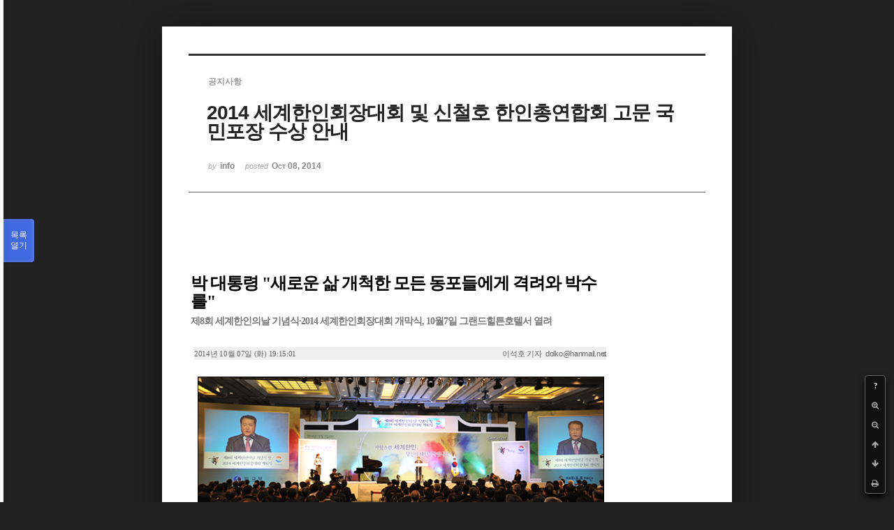

--- FILE ---
content_type: text/html; charset=UTF-8
request_url: https://phikor.cafe24.com/xe/index.php?mid=board_UuBW26&sort_index=readed_count&order_type=asc&document_srl=498869&listStyle=viewer&page=8
body_size: 7688
content:
<!DOCTYPE html>
<html lang="ko">
<head>
<!-- META -->
<meta charset="utf-8">
<meta name="Generator" content="XpressEngine">
<meta http-equiv="X-UA-Compatible" content="IE=edge">
<!-- TITLE -->
<title>공지사항 - 2014 세계한인회장대회 및 신철호 한인총연합회 고문 국민포장 수상 안내</title>
<!-- CSS -->
<link rel="stylesheet" href="/xe/common/css/xe.min.css?20190520151616" />
<link rel="stylesheet" href="/xe/common/js/plugins/ui/jquery-ui.min.css?20190520151616" />
<link rel="stylesheet" href="https://maxcdn.bootstrapcdn.com/font-awesome/4.2.0/css/font-awesome.min.css" />
<link rel="stylesheet" href="/xe/modules/board/skins/sketchbook5/css/board.css?20150609112405" />
<!--[if lt IE 9]><link rel="stylesheet" href="/xe/modules/board/skins/sketchbook5/css/ie8.css?20150609112405" />
<![endif]--><link rel="stylesheet" href="/xe/modules/board/skins/sketchbook5/css/print.css?20150609112406" media="print" />
<link rel="stylesheet" href="/xe/modules/board/skins/sketchbook5/css/jquery.mCustomScrollbar.css?20150609112406" />
<link rel="stylesheet" href="/xe/modules/editor/styles/ckeditor_light/style.css?20190520151617" />
<!-- JS -->
<script>
var current_url = "https://phikor.cafe24.com/xe/?mid=board_UuBW26&sort_index=readed_count&order_type=asc&document_srl=498869&listStyle=viewer&page=8";
var request_uri = "https://phikor.cafe24.com/xe/";
var current_mid = "board_UuBW26";
var waiting_message = "서버에 요청 중입니다. 잠시만 기다려주세요.";
var ssl_actions = new Array();
var default_url = "http://phikor.cafe24.com/xe/";
</script>
<!--[if lt IE 9]><script src="/xe/common/js/jquery-1.x.min.js?20190520151616"></script>
<![endif]--><!--[if gte IE 9]><!--><script src="/xe/common/js/jquery.min.js?20190520151616"></script>
<!--<![endif]--><script src="/xe/common/js/x.min.js?20190520151616"></script>
<script src="/xe/common/js/xe.min.js?20190520151616"></script>
<script src="/xe/modules/board/tpl/js/board.min.js?20190520151616"></script>
<!-- RSS -->
<!-- ICON -->
<link rel="shortcut icon" href="https://phikor.cafe24.com/xe/files/attach/xeicon/favicon.ico" />
<script>
						if(!captchaTargetAct) {var captchaTargetAct = [];}
						captchaTargetAct.push("procBoardInsertDocument","procBoardInsertComment","procIssuetrackerInsertIssue","procIssuetrackerInsertHistory","procTextyleInsertComment");
						</script>
<script>
						if(!captchaTargetAct) {var captchaTargetAct = [];}
						captchaTargetAct.push("");
						</script>


<meta name="viewport" content="width=device-width, initial-scale=1, minimum-scale=1, maximum-scale=1, user-scalable=yes, target-densitydpi=medium-dpi" />
<link rel="canonical" href="https://phikor.cafe24.com/xe/board_UuBW26/498869" />
<meta name="description" content="박 대통령 &quot;새로운 삶 개척한 모든 동포들에게 격려와 박수를&quot;제8회 세계한인의날 기념식·2014 세계한인회장대회 개막식, 10월7일 그랜드힐튼호텔서 열려2014년 10월 07일 (화) 19:15:01이석호 기자 dolko@hanmail.net &quot;조국이 어려울 때마다 동포사회가 보내 준 따뜻하고 든든한 도움의 손길을 우리 국민들은 잊지 않고 있습니다. 저는 이처럼 우리 한인사회가 크게 발전해 오기까..." />
<meta property="og:locale" content="ko_KR" />
<meta property="og:type" content="article" />
<meta property="og:url" content="https://phikor.cafe24.com/xe/board_UuBW26/498869" />
<meta property="og:title" content="공지사항 - 2014 세계한인회장대회 및 신철호 한인총연합회 고문 국민포장 수상 안내" />
<meta property="og:description" content="박 대통령 &quot;새로운 삶 개척한 모든 동포들에게 격려와 박수를&quot;제8회 세계한인의날 기념식·2014 세계한인회장대회 개막식, 10월7일 그랜드힐튼호텔서 열려2014년 10월 07일 (화) 19:15:01이석호 기자 dolko@hanmail.net &quot;조국이 어려울 때마다 동포사회가 보내 준 따뜻하고 든든한 도움의 손길을 우리 국민들은 잊지 않고 있습니다. 저는 이처럼 우리 한인사회가 크게 발전해 오기까..." />
<meta property="article:published_time" content="2014-10-08T14:21:21+09:00" />
<meta property="article:modified_time" content="2014-10-08T14:21:21+09:00" />
<meta property="og:image" content="https://phikor.cafe24.com/xe/./files/attach/images/496008/869/498/c1df01cad69fd0d89cf46e5a321e1e8d.jpg" />
<meta property="og:image:width" content="600" />
<meta property="og:image:height" content="416" />
<style data-id="bdCss">
.bd a:focus,.bd input:focus,.bd button:focus,.bd textarea:focus,.bd select:focus{outline-color:#4169e1;}
.bd .replyNum{color:#4169e1 !important}
.bd .trackbackNum{color:#646496 !important}
.bd.fdb_count .replyNum{background:#4169e1;}
.bd.fdb_count .trackbackNum{background:#646496;}
.bd em,.bd .color{color:#4169e1;}
.bd .shadow{text-shadow:1px 1px 1px #646496;}
.bd .bolder{color:#4169e1;text-shadow:2px 2px 4px #646496;}
.bd .bg_color{background-color:#4169e1;}
.bd .bg_f_color{background-color:#4169e1;background:-webkit-linear-gradient(#FFF -50%,#4169e1 50%);background:linear-gradient(to bottom,#FFF -50%,#4169e1 50%);}
.bd .border_color{border-color:#4169e1;}
.bd .bx_shadow{box-shadow:0 0 2px #646496;}
.viewer_with.on:before{background-color:#4169e1;box-shadow:0 0 2px #4169e1;}
.bd_zine.zine li:first-child,.bd_tb_lst.common_notice tr:first-child td{margin-top:2px;border-top:1px solid #DDD}
.bd_zine .info b,.bd_zine .info a{color:#646496;}
.bd_zine.card h3{color:#4169e1;}
</style>
<style>
body,input,textarea,select,button,table{font-family:;}
#viewer .rd_trb,#viewer #trackback{display:none}
</style><script>
//<![CDATA[
xe.current_lang = "ko";
xe.cmd_find = "찾기";
xe.cmd_cancel = "취소";
xe.cmd_confirm = "확인";
xe.msg_no_root = "루트는 선택 할 수 없습니다.";
xe.msg_no_shortcut = "바로가기는 선택 할 수 없습니다.";
xe.msg_select_menu = "대상 메뉴 선택";
//]]>
</script>
</head>
<body class="viewer_blk">
<!--#JSPLUGIN:ui--><script>//<![CDATA[
var lang_type = "ko";
var bdLogin = "로그인 하시겠습니까?@https://phikor.cafe24.com/xe/index.php?mid=board_UuBW26&sort_index=readed_count&order_type=asc&document_srl=498869&listStyle=viewer&page=8&act=dispMemberLoginForm";
jQuery(function($){
	board('#bd_496008_498869');
});
//]]></script>

<div id="viewer" class="white viewer_style rd_nav_blk">
	<div id="bd_496008_498869" class="bd clear   hover_effect" data-default_style="viewer" data-bdFilesType="" data-bdNavSide="N" style="max-width:px">
		<div id="rd_ie" class="ie8_only"><i class="tl"></i><i class="tc"></i><i class="tr"></i><i class="ml"></i><i class="mr"></i><i class="bl"></i><i class="bc"></i><i class="br"></i></div>
		<div class="rd rd_nav_style2 clear" style="padding:;" data-docSrl="498869">
	
	<div class="rd_hd clear" style="">
		
				
		<div class="blog v" style="text-align:;;">
			<div class="top_area ngeb np_18px" style="text-align:">
				<span title="Category">
					<b class="cate"><strong style="color:">공지사항</strong></b>
				</span>											</div>
			<h1 class="font ngeb" style=";-webkit-animation-name:rd_h1_v;-moz-animation-name:rd_h1_v;animation-name:rd_h1_v;"><span style="font-weight:bold;">2014 세계한인회장대회 및 신철호 한인총연합회 고문 국민포장 수상 안내</span></h1>						<div class="btm_area ngeb np_18px" style="text-align:"> 
								<span><small>by </small><b>info</b></span>				<span title="2014.10.08 14:21"><small>posted </small><b class="date">Oct 08, 2014</b></span>															</div>
		</div>		
				
				
				
				
				<div class="rd_nav_side">
			<div class="rd_nav img_tx fr m_btn_wrp">
		<div class="help bubble left m_no">
		<a class="text" href="#" onclick="jQuery(this).next().fadeToggle();return false;">?</a>
		<div class="wrp">
			<div class="speech">
				<h4>단축키</h4>
				<p><strong><i class="fa fa-long-arrow-left"></i><span class="blind">Prev</span></strong>이전 문서</p>
				<p><strong><i class="fa fa-long-arrow-right"></i><span class="blind">Next</span></strong>다음 문서</p>
				<p><strong>ESC</strong>닫기</p>			</div>
			<i class="bubble_edge"></i>
			<i class="ie8_only bl"></i><i class="ie8_only br"></i>
		</div>
	</div>		<a class="font_plus bubble" href="#" title="크게"><i class="fa fa-search-plus"></i><b class="tx">크게</b></a>
	<a class="font_minus bubble" href="#" title="작게"><i class="fa fa-search-minus"></i><b class="tx">작게</b></a>
			<a class="back_to bubble m_no" href="#bd_496008_498869" title="위로"><i class="fa fa-arrow-up"></i><b class="tx">위로</b></a>
	<a class="back_to bubble m_no" href="#rd_end_498869" title="(목록) 아래로"><i class="fa fa-arrow-down"></i><b class="tx">아래로</b></a>
	<a class="comment back_to bubble if_viewer m_no" href="#498869_comment" title="댓글로 가기"><i class="fa fa-comment"></i><b class="tx">댓글로 가기</b></a>
	<a class="print_doc bubble m_no this" href="https://phikor.cafe24.com/xe/index.php?mid=board_UuBW26&amp;sort_index=readed_count&amp;order_type=asc&amp;document_srl=498869&amp;listStyle=viewer&amp;page=8" title="인쇄"><i class="fa fa-print"></i><b class="tx">인쇄</b></a>			</div>		</div>			</div>
	
		
	<div class="rd_body clear">
		
				
				
				<article><!--BeforeDocument(498869,134)--><div class="document_498869_134 xe_content"><p><br /></p>
<p><br /></p>
<p><br /></p>
<table width="600" border="0" cellpadding="3" cellspacing="0" style="font-family: verdana, san-serif, arial;"><tbody><tr><td class="view_t" style="font-family: dotum; font-size: 24px; line-height: 26px; margin-top: 0px; font-weight: bold; margin-left: 0px; letter-spacing: -1px; vertical-align: middle; padding-top: 0px; padding-bottom: 0px;">박 대통령 "새로운 삶 개척한 모든 동포들에게 격려와 박수를"</td></tr><tr><td class="view_sub_t" style="font-family: 돋움; font-size: 14px; line-height: normal; margin-top: 0px; font-weight: bold; margin-left: 0px; color: rgb(119, 119, 119); letter-spacing: -1px; vertical-align: middle; padding-top: 7px; padding-bottom: 14px;">제8회 세계한인의날 기념식·2014 세계한인회장대회 개막식, 10월7일 그랜드힐튼호텔서 열려</td></tr><tr><td height="5" style="font-size: 9pt; line-height: 20px;"></td></tr><tr><td align="left" style="font-size: 9pt; line-height: 20px;"><table width="100%" border="0" cellspacing="0" cellpadding="0"><tbody><tr><td width="5" style="font-size: 9pt;"><img src="http://www.worldkorean.net/image2006/default/newsdaybox_top.gif" alt="" width="11" height="25" style="" /></td><td bgcolor="EFEFEF" style="font-size: 9pt;"><span style="font-size: 8pt; letter-spacing: -0.3px;"><font face="돋움" color="#666666">2014년 10월 07일 (화) 19:15:01</font></span></td><td align="right" bgcolor="EFEFEF" style="font-size: 9pt;"><span style="font-size: 8pt; letter-spacing: -0.3px;"><font face="돋움" color="#666666">이석호 기자</font>&nbsp;<a href="http://www.worldkorean.net/news/mailto.html?mail=dolko@hanmail.net" style="text-decoration: none;"><img src="http://www.worldkorean.net/image2006/default/btn_sendmail.gif" alt="" style="" />&nbsp;<font face="arial" color="#666666">dolko@hanmail.net</font></a></span></td><td width="5" style="font-size: 9pt;"><img src="http://www.worldkorean.net/image2006/default/newsdaybox_dn.gif" alt="" width="11" height="25" style="" /></td></tr></tbody></table></td></tr><tr><td height="15" style="font-size: 9pt; line-height: 20px;"></td></tr><tr><td class="view_r" id="articleBody" style="font-family: 굴림; font-size: 14px; line-height: 24px; margin-top: 0px; margin-left: 0px; vertical-align: top; padding-top: 0px; padding-bottom: 0px;"><p></p>
<table border="0" cellspacing="0" cellpadding="0" width="600" align="center"><tbody><tr><td width="10" style="font-family: verdana, san-serif, arial; font-size: 9pt; line-height: 20px;">&nbsp;</td><td align="center" style="font-family: verdana, san-serif, arial; font-size: 9pt; line-height: 20px;"><img src="http://www.worldkorean.net/news/photo/201410/15656_19811_2535.jpg" alt="" style=" border-style: solid; border-width:1px;" /></td><td width="10" style="font-family: verdana, san-serif, arial; font-size: 9pt; line-height: 20px;">&nbsp;</td></tr><tr><td id="font_imgdown_19811" colspan="3" style="font-family: verdana, san-serif, arial; font-size: 9pt; line-height: 20px; padding: 10px;">&nbsp;</td></tr></tbody></table><p><img src="http://www.korea.com.ph/xe/files/attach/images/496008/869/498/c1df01cad69fd0d89cf46e5a321e1e8d.jpg" alt="한인 당신이 대한민국.jpg" width="600" height="416" style="" />
</p>
<p><br /></p>
<br /><p></p>
<p><br /></p>
<p>"조국이 어려울 때마다 동포사회가 보내 준 따뜻하고 든든한 도움의 손길을 우리 국민들은 잊지 않고 있습니다. 저는 이처럼 우리 한인사회가 크게 발전해 오기까지 우리 동포 여러분께서 흘리신 땀과 눈물을 알고 있습니다."<br /><br />박근혜 대통령의 축사에 박수가 터져 나왔다. 애국가 제창, 순국선열에 대한 묵념이 진행되고 임도재 2014 세계한인회장대회 공동의장의 환영사가&nbsp;발표된 후였다. &nbsp;<br /><br />"특히 오늘 이자리에는 올해 러시아 이주 150주년을 맞이해 240여분의 고려인들께서 참석하셨습니다. 낯설고 어려운 환경에서 역경을 이겨내고, 새로운 삶을 개척하며 살아오신 모든 동포 여러분께 감사와 격려의 박수를 보내드립니다."<br /><br />제8회 세계한인의날 기념식이 10월7일 오후 5시부터 약 1시간 동안 서울 그랜드힐튼호텔에서 진행됐다. 해외한인들이 모국에 온 것을 환영하는 영상으로 기념식은 시작됐고,&nbsp;박 대통령의 약&nbsp;20분간의 스피치가 이어졌다.&nbsp;<br /><br />박 대통령은 "민족 모두가 행복한 새로운 시대를 열어가는 길에 동포 여러분의 아낌없는 성원과 지지를 부탁드린다"고&nbsp;밝혔다.&nbsp;이어 "정부는 대한민국의 소중한 자산인 동포 여러분께서 더욱 역량을 발휘할 수 있도록 돕고 조국과 동포사회가 상생발전하는 길을 찾기 위해 노력을 기울이고 있다"고 말했다.&nbsp;<br /><br />오공태 재일민단 단장, 박종범 유럽총연 회장, 이정순 미주총연 회장, 황찬식 재중국한국인회장,&nbsp;박세익 중남미총연 회장, 이경종&nbsp;CIS총연 회장 등&nbsp;대륙별 총연합회장과 각국 한인회장들이&nbsp;자리했다.&nbsp;81개국 약 500명 한인회장을 비롯해 약 800명이 참석했다.&nbsp;조규형 재외동포재단 이사장, 김무성 새누리당 대표, 새정치민주연합 문희상·김성곤 의원 등 각계 인사들도 참석했다.<br />&nbsp;&nbsp;<br />앞서 환영사에서 2014 세계한인회장대회 공동의장인 임도재&nbsp;아프리카·중동한인회총연합회장은&nbsp;"우리는 한강의 기적을 이룬 국가"라면서, "우리는 또 한번의 도약을 할 것이며, 재외동포가 조국의 발전을 도울 것"이라고 밝혔다.<br /><br />기념식에서는 정부포상이 이루어졌다. 김창식 민단오사카지방본부 상임고문이 국민훈장 무궁화장을, 한국계 작가 김아나톨리씨가 무궁화장을, 김한일 JK Property 매니지먼트 회장이 동백장을, 황일록 민주평통 말레이시아지회장이 목련장을, 정경옥 남부호주한인회장이 석류장을, </p>
<p><b><span style="background-color: rgb(166, 207, 0);">신철호 필리핀총연 고문이 국민포장</span></b>을, 황병진 오스트리아한인간호협회장이 대통령표창을 박근혜 대통령으로부터 직접 받았다.<br /><br />세계한인의날 기념식 후에는&nbsp;세계한인회장대회 개막식이 열렸다. 조규형 재외동포재단 이사장은 "세계한인회장대회는 전 세계 한인들의 리더인 한인회장들이 모여 한인사회 발전과 모국과의 유대증진을 통한 한인네트워크를 강화하고 한민족 공동체 발전방안을 논의하는 장"이라고 말했다.<br /><br />공동의장인 이동우 대양주한인회총연합회장은 "이번 대회의 슬로건이 자랑스런 세계한인, 당신이 대한민국입니다"라면서, "재외동포의 권익신장, 차세대들의 한인회 참여 등 한인사회와 밀접한 주제들이 이번 대회를 통해 논의될 것"이라고 강조했다.<br /><br />임도재·이동우 공동의장은 한인회장들을 대표해 장학기금 2천500만원을 한국장학재단 측에 전달했다. 장학기금은 모국 인재육성을 위해 사용될 예정이다.</p>
<p></p>
</td></tr></tbody></table></div><!--AfterDocument(498869,134)--></article>
				
					</div>
	
	<div class="rd_ft">
		
				
		<div class="bd_prev_next clear">
					</div>		
				
						
				
		<div class="rd_ft_nav clear">
						
						
						<div class="rd_nav img_tx fr m_btn_wrp">
				<a class="back_to bubble m_no" href="#bd_496008_498869" title="위로"><i class="fa fa-arrow-up"></i><b class="tx">위로</b></a>
	<a class="back_to bubble m_no" href="#rd_end_498869" title="(목록) 아래로"><i class="fa fa-arrow-down"></i><b class="tx">아래로</b></a>
	<a class="comment back_to bubble if_viewer m_no" href="#498869_comment" title="댓글로 가기"><i class="fa fa-comment"></i><b class="tx">댓글로 가기</b></a>
	<a class="print_doc bubble m_no this" href="https://phikor.cafe24.com/xe/index.php?mid=board_UuBW26&amp;sort_index=readed_count&amp;order_type=asc&amp;document_srl=498869&amp;listStyle=viewer&amp;page=8" title="인쇄"><i class="fa fa-print"></i><b class="tx">인쇄</b></a>			</div>					</div>
	</div>
	
		
	</div>
<hr id="rd_end_498869" class="rd_end clear" />		<div id="viewer_lst" class="">
			<button type="button" id="viewer_lst_tg" class="ngeb bg_color">목록<br /><span class="tx_open">열기</span><span class="tx_close">닫기</span></button>
			<h3 class="ui_font">Articles</h3>
			<div id="viewer_lst_scroll">
				<ul>
					<li>
						<a class="clear" href="https://phikor.cafe24.com/xe/index.php?mid=board_UuBW26&amp;sort_index=readed_count&amp;order_type=asc&amp;document_srl=498882&amp;listStyle=viewer&amp;page=8">
														<span class="tl">한인총연합회 정기총회 안내의 글</span>
							<span class="meta"><strong>info</strong>2014.11.24 14:44</span>
						</a>
					</li><li>
						<a class="clear" href="https://phikor.cafe24.com/xe/index.php?mid=board_UuBW26&amp;sort_index=readed_count&amp;order_type=asc&amp;document_srl=507116&amp;listStyle=viewer&amp;page=8">
							<span class="tmb"><img src="https://phikor.cafe24.com/xe/files/thumbnails/116/507/90x90.crop.jpg?20160413080117" alt="" /></span>							<span class="tl">필리핀 경로우대 할인 제도 SENIOR CITIZENS  Republic Act No. 9994</span>
							<span class="meta"><strong>업무팀장</strong>2016.04.12 13:33</span>
						</a>
					</li><li>
						<a class="clear" href="https://phikor.cafe24.com/xe/index.php?mid=board_UuBW26&amp;sort_index=readed_count&amp;order_type=asc&amp;document_srl=519430&amp;listStyle=viewer&amp;page=8">
														<span class="tl">한국, 필리핀, 세계 코로나 실시간 업데이트 페이지</span>
							<span class="meta"><strong>업무팀장</strong>2020.03.15 16:36</span>
						</a>
					</li><li>
						<a class="clear" href="https://phikor.cafe24.com/xe/index.php?mid=board_UuBW26&amp;sort_index=readed_count&amp;order_type=asc&amp;document_srl=498850&amp;listStyle=viewer&amp;page=8">
														<span class="tl">대사관 공지-치안불안에 대한 주의요청</span>
							<span class="meta"><strong>info</strong>2014.04.07 09:42</span>
						</a>
					</li><li>
						<a class="clear" href="https://phikor.cafe24.com/xe/index.php?mid=board_UuBW26&amp;sort_index=readed_count&amp;order_type=asc&amp;document_srl=498889&amp;listStyle=viewer&amp;page=8">
														<span class="tl">대사관에서 공인인증서 신청 가능</span>
							<span class="meta"><strong>info</strong>2014.02.19 11:47</span>
						</a>
					</li><li>
						<a class="clear" href="https://phikor.cafe24.com/xe/index.php?mid=board_UuBW26&amp;sort_index=readed_count&amp;order_type=asc&amp;document_srl=498888&amp;listStyle=viewer&amp;page=8">
							<span class="tmb"><img src="https://phikor.cafe24.com/xe/files/thumbnails/888/498/90x90.crop.jpg?20150820203332" alt="" /></span>							<span class="tl">‘2014 재외동포 모국수학 교육과정생’ 모집</span>
							<span class="meta"><strong>info</strong>2014.02.17 12:27</span>
						</a>
					</li><li>
						<a class="clear" href="https://phikor.cafe24.com/xe/index.php?mid=board_UuBW26&amp;sort_index=readed_count&amp;order_type=asc&amp;document_srl=498845&amp;listStyle=viewer&amp;page=8">
														<span class="tl"><span style="color:#8866CC">애뉴얼 리포터 신청 경험담</span></span>
							<span class="meta"><strong>info</strong>2014.02.05 12:01</span>
						</a>
					</li><li>
						<a class="clear" href="https://phikor.cafe24.com/xe/index.php?mid=board_UuBW26&amp;sort_index=readed_count&amp;order_type=asc&amp;document_srl=498846&amp;listStyle=viewer&amp;page=8">
														<span class="tl"><span style="color:#EE6622">2014 재외동포 청소년 초청연수</span></span>
							<span class="meta"><strong>info</strong>2014.02.28 10:12</span>
						</a>
					</li><li>
						<a class="clear" href="https://phikor.cafe24.com/xe/index.php?mid=board_UuBW26&amp;sort_index=readed_count&amp;order_type=asc&amp;document_srl=525583&amp;listStyle=viewer&amp;page=8">
							<span class="tmb"><img src="https://phikor.cafe24.com/xe/files/thumbnails/583/525/90x90.crop.jpg?20221023193554" alt="" /></span>							<span class="tl"><span style="color:#5f00bf">필리핀한인총연합회와 엔더런대학교 MOU 체결</span></span>
							<span class="meta"><strong>업무팀장</strong>2022.07.04 22:53</span>
						</a>
					</li><li>
						<a class="clear" href="https://phikor.cafe24.com/xe/index.php?mid=board_UuBW26&amp;sort_index=readed_count&amp;order_type=asc&amp;document_srl=496503&amp;listStyle=viewer&amp;page=8">
														<span class="tl">이민국은 문서없는 애뉴얼리포트를 이행</span>
							<span class="meta"><strong>info</strong>2015.02.02 14:46</span>
						</a>
					</li><li>
						<a class="clear" href="https://phikor.cafe24.com/xe/index.php?mid=board_UuBW26&amp;sort_index=readed_count&amp;order_type=asc&amp;document_srl=497309&amp;listStyle=viewer&amp;page=8">
														<span class="tl"><span style="font-weight:bold;;color:#EE2222">중국정부는 탈북자 강제북송을 즉각 중단하라</span></span>
							<span class="meta"><strong>info</strong>2012.03.07 17:32</span>
						</a>
					</li><li>
						<a class="clear" href="https://phikor.cafe24.com/xe/index.php?mid=board_UuBW26&amp;sort_index=readed_count&amp;order_type=asc&amp;document_srl=496490&amp;listStyle=viewer&amp;page=8">
							<span class="tmb"><img src="https://phikor.cafe24.com/xe/files/thumbnails/490/496/90x90.crop.jpg?20150809115233" alt="" /></span>							<span class="tl">2014 애뉴얼 리포트 신청시 필수사항 및 주의사항</span>
							<span class="meta"><strong>info</strong>2014.01.23 11:11</span>
						</a>
					</li><li>
						<a class="clear" href="https://phikor.cafe24.com/xe/index.php?mid=board_UuBW26&amp;sort_index=readed_count&amp;order_type=asc&amp;document_srl=498891&amp;listStyle=viewer&amp;page=8">
							<span class="tmb"><img src="https://phikor.cafe24.com/xe/files/thumbnails/891/498/90x90.crop.jpg?20150609112614" alt="" /></span>							<span class="tl">필리핀한국국제학교, 제6회 입학식 열려</span>
							<span class="meta"><strong>info</strong>2014.03.05 16:30</span>
						</a>
					</li><li>
						<a class="clear" href="https://phikor.cafe24.com/xe/index.php?mid=board_UuBW26&amp;sort_index=readed_count&amp;order_type=asc&amp;document_srl=497336&amp;listStyle=viewer&amp;page=8">
														<span class="tl"><span style="font-weight:bold;">2012년 재외동포 초청장학생 선발안내</span></span>
							<span class="meta"><strong>info</strong>2012.03.21 11:16</span>
						</a>
					</li><li>
						<a class="clear" href="https://phikor.cafe24.com/xe/index.php?mid=board_UuBW26&amp;sort_index=readed_count&amp;order_type=asc&amp;document_srl=498844&amp;listStyle=viewer&amp;page=8">
														<span class="tl">필리핀이민국, 관광목적 장기 체류자에 대한 입국심사 강화</span>
							<span class="meta"><strong>info</strong>2014.02.05 11:35</span>
						</a>
					</li><li>
						<a class="clear" href="https://phikor.cafe24.com/xe/index.php?mid=board_UuBW26&amp;sort_index=readed_count&amp;order_type=asc&amp;document_srl=497307&amp;listStyle=viewer&amp;page=8">
														<span class="tl">필리핀 입국 관련 공지사항</span>
							<span class="meta"><strong>info</strong>2012.03.06 18:15</span>
						</a>
					</li><li>
						<a class="clear" href="https://phikor.cafe24.com/xe/index.php?mid=board_UuBW26&amp;sort_index=readed_count&amp;order_type=asc&amp;document_srl=498842&amp;listStyle=viewer&amp;page=8">
														<span class="tl">한인총연합회 업무팀장 채용공고-마감됨</span>
							<span class="meta"><strong>info</strong>2014.01.09 11:31</span>
						</a>
					</li>				</ul>
			</div>
			<div id="viewer_pn" class="bd_pg clear">
								 
				<a href="https://phikor.cafe24.com/xe/index.php?mid=board_UuBW26&amp;sort_index=readed_count&amp;order_type=asc&amp;document_srl=498869&amp;listStyle=viewer&amp;page=3">3</a>								 
				<a href="https://phikor.cafe24.com/xe/index.php?mid=board_UuBW26&amp;sort_index=readed_count&amp;order_type=asc&amp;document_srl=498869&amp;listStyle=viewer&amp;page=4">4</a>								 
				<a href="https://phikor.cafe24.com/xe/index.php?mid=board_UuBW26&amp;sort_index=readed_count&amp;order_type=asc&amp;document_srl=498869&amp;listStyle=viewer&amp;page=5">5</a>								 
				<a href="https://phikor.cafe24.com/xe/index.php?mid=board_UuBW26&amp;sort_index=readed_count&amp;order_type=asc&amp;document_srl=498869&amp;listStyle=viewer&amp;page=6">6</a>								 
				<a href="https://phikor.cafe24.com/xe/index.php?mid=board_UuBW26&amp;sort_index=readed_count&amp;order_type=asc&amp;document_srl=498869&amp;listStyle=viewer&amp;page=7">7</a>								<strong class="this">8</strong> 
												 
				<a href="https://phikor.cafe24.com/xe/index.php?mid=board_UuBW26&amp;sort_index=readed_count&amp;order_type=asc&amp;document_srl=498869&amp;listStyle=viewer&amp;page=9">9</a>								 
				<a href="https://phikor.cafe24.com/xe/index.php?mid=board_UuBW26&amp;sort_index=readed_count&amp;order_type=asc&amp;document_srl=498869&amp;listStyle=viewer&amp;page=10">10</a>							</div>			<button type="button" class="tg_close2" onClick="jQuery('#viewer_lst_tg').click();" title="닫기">X</button>
		</div>		</div></div><!-- ETC -->
<div class="wfsr"></div>
<script src="/xe/addons/captcha/captcha.min.js?20190520151616"></script><script src="/xe/files/cache/js_filter_compiled/d046d1841b9c79c545b82d3be892699d.ko.compiled.js?20220223124139"></script><script src="/xe/files/cache/js_filter_compiled/1bdc15d63816408b99f674eb6a6ffcea.ko.compiled.js?20220223124139"></script><script src="/xe/files/cache/js_filter_compiled/9b007ee9f2af763bb3d35e4fb16498e9.ko.compiled.js?20220223124139"></script><script src="/xe/addons/autolink/autolink.js?20190520151616"></script><script src="/xe/common/js/plugins/ui/jquery-ui.min.js?20190520151616"></script><script src="/xe/common/js/plugins/ui/jquery.ui.datepicker-ko.js?20190520151616"></script><script src="/xe/modules/board/skins/sketchbook5/js/imagesloaded.pkgd.min.js?20150609112426"></script><script src="/xe/modules/board/skins/sketchbook5/js/jquery.cookie.js?20150609112427"></script><script src="/xe/modules/editor/skins/xpresseditor/js/xe_textarea.min.js?20190520151617"></script><script src="/xe/modules/board/skins/sketchbook5/js/jquery.autogrowtextarea.min.js?20150609112426"></script><script src="/xe/modules/board/skins/sketchbook5/js/board.js?20150609112424"></script><script src="/xe/modules/board/skins/sketchbook5/js/viewer.js?20150609112428"></script><script src="/xe/modules/board/skins/sketchbook5/js/jquery.mousewheel.min.js?20150609112428"></script><script src="/xe/modules/board/skins/sketchbook5/js/jquery.mCustomScrollbar.min.js?20150609112428"></script></body>
</html>
